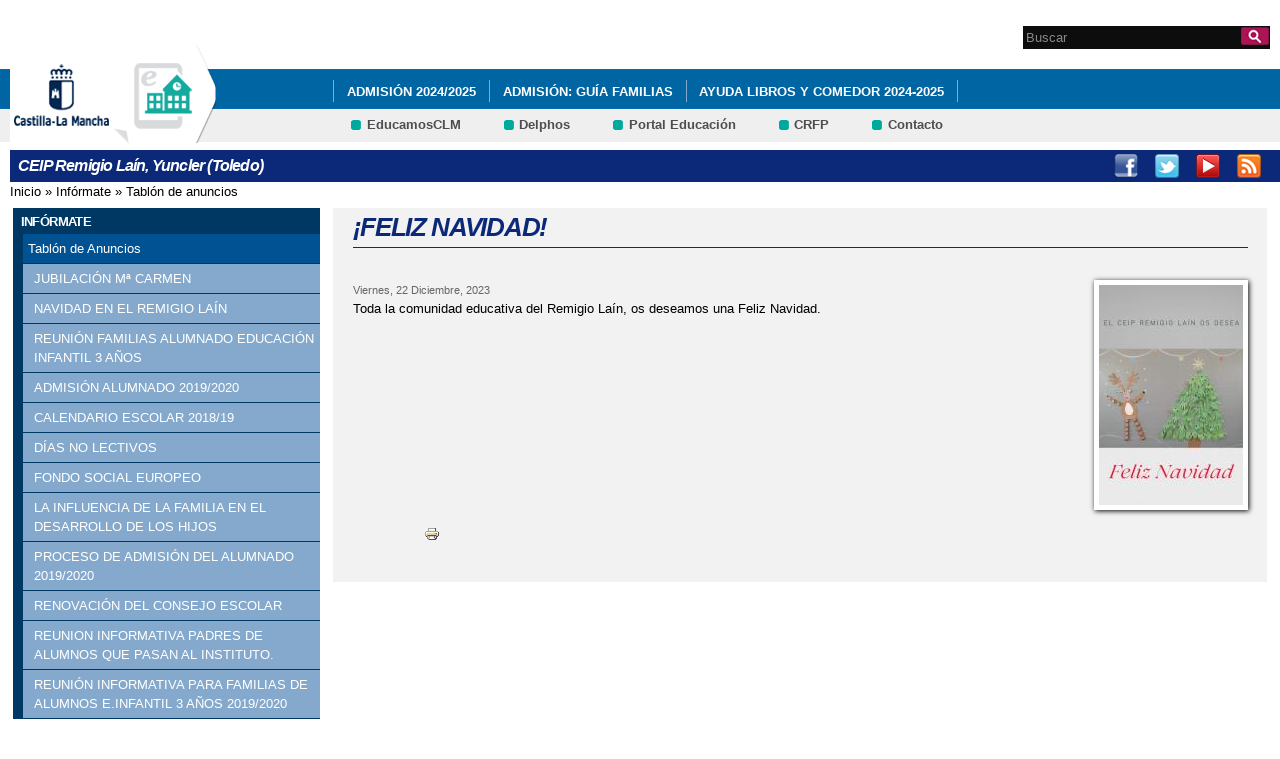

--- FILE ---
content_type: text/html; charset=utf-8
request_url: http://ceip-remigiolain.centros.castillalamancha.es/anuncios/%C2%A1feliz-navidad
body_size: 13124
content:
<!DOCTYPE html>
<html lang="es" dir="ltr" prefix="content: http://purl.org/rss/1.0/modules/content/ dc: http://purl.org/dc/terms/ foaf: http://xmlns.com/foaf/0.1/ og: http://ogp.me/ns# rdfs: http://www.w3.org/2000/01/rdf-schema# sioc: http://rdfs.org/sioc/ns# sioct: http://rdfs.org/sioc/types# skos: http://www.w3.org/2004/02/skos/core# xsd: http://www.w3.org/2001/XMLSchema#">
<head>
  <meta charset="utf-8" />
<link rel="shortcut icon" href="https://ceip-remigiolain.centros.castillalamancha.es/profiles/centros_educativos/themes/temacentros/favicon.ico" />
<link rel="shortlink" href="/node/502" />
<link rel="canonical" href="/anuncios/%C2%A1feliz-navidad" />
<meta name="Generator" content="Drupal 7 (http://drupal.org)" />
  <title>¡FELIZ NAVIDAD! | CEIP Remigio Laín, Yuncler (Toledo)</title>
  <link rel="stylesheet" href="https://ceip-remigiolain.centros.castillalamancha.es/sites/ceip-remigiolain.centros.castillalamancha.es/files/css/css_xE-rWrJf-fncB6ztZfd2huxqgxu4WO-qwma6Xer30m4.css" media="all" />
<link rel="stylesheet" href="https://ceip-remigiolain.centros.castillalamancha.es/sites/ceip-remigiolain.centros.castillalamancha.es/files/css/css_LFIixUy_AFS4HHxEUXrE2B0uEIPjYiQkv-JqQ4owkw8.css" media="all" />
<link rel="stylesheet" href="https://ceip-remigiolain.centros.castillalamancha.es/sites/ceip-remigiolain.centros.castillalamancha.es/files/css/css_bs3MfpTAv6FdEwdVZN9gsvxrLl8-LyM1sqsI81B9Ids.css" media="all" />
<style media="all">
<!--/*--><![CDATA[/*><!--*/
#back-top{right:40px;}#back-top span#button{background-color:#CCCCCC;}#back-top span#button:hover{opacity:1;filter:alpha(opacity = 1);background-color:#777777;}

/*]]>*/-->
</style>
<link rel="stylesheet" href="https://ceip-remigiolain.centros.castillalamancha.es/sites/ceip-remigiolain.centros.castillalamancha.es/files/css/css_3-Ge18KzL5QQWPzZYHKboNV4WdV5Pdk0zU822qMlrEA.css" media="all" />
<style media="all">
<!--/*--><![CDATA[/*><!--*/
div.block-menu-men-secundario ul.menu li a{background:url(/profiles/centros_educativos/themes/temacentros/images/menu_item_verde.png) no-repeat left 0.2em;padding-right:12px;}div.block-menu-men-secundario ul.menu li a:hover{background-color:#00A99D;color:white;}

/*]]>*/-->
</style>
<link rel="stylesheet" href="https://ceip-remigiolain.centros.castillalamancha.es/sites/ceip-remigiolain.centros.castillalamancha.es/files/css/css_-RQElek7qeEJUC57kXtkvciCs8RRI4Y5GWJXMSuq49U.css" media="all" />
  <script src="https://ceip-remigiolain.centros.castillalamancha.es/sites/ceip-remigiolain.centros.castillalamancha.es/files/js/js_VecHkdFFzHmI10lNWW0NMmhQ47_3u8gBu9iBjil2vAY.js"></script>
<script src="https://ceip-remigiolain.centros.castillalamancha.es/sites/ceip-remigiolain.centros.castillalamancha.es/files/js/js_obxkt1ccDklpqIdQuKW9M1CFTklo1lLvh4PKuqxQb-k.js"></script>
<script src="https://ceip-remigiolain.centros.castillalamancha.es/sites/ceip-remigiolain.centros.castillalamancha.es/files/js/js_jRYFgrQ8LKN8Nyt_SEe80wU7GC_LiXdmzk3xGu435C4.js"></script>
<script src="http://maps.google.com/maps/api/js?sensor=false"></script>
<script src="https://ceip-remigiolain.centros.castillalamancha.es/sites/ceip-remigiolain.centros.castillalamancha.es/files/js/js_nNSkbISMIoawSc31ZL6lmEbXWgbA97-A0JCKk7ua6hk.js"></script>
<script>
var switchTo5x = true;
</script>
<script src="https://ws.sharethis.com/button/buttons.js"></script>
<script>
if (stLight !== undefined) { stLight.options({"publisher":"dr-cafb265b-cf70-e92c-4d63-36239423d1a2","version":"5x"}); }
</script>
<script src="https://ceip-remigiolain.centros.castillalamancha.es/sites/ceip-remigiolain.centros.castillalamancha.es/files/js/js_2vOiMWT0yKRU5hc9iWlzMa6eD41cU5Bze8WRNve3_n4.js"></script>
<script>
var _paq = _paq || [];(function(){var u=(("https:" == document.location.protocol) ? "https://piwikcentros.jccm.es/" : "https://piwikcentros.jccm.es/");_paq.push(["setSiteId", "237"]);_paq.push(["setTrackerUrl", u+"piwik.php"]);_paq.push(["setDoNotTrack", 1]);_paq.push(["trackPageView"]);_paq.push(["setIgnoreClasses", ["no-tracking","colorbox"]]);_paq.push(["enableLinkTracking"]);var d=document,g=d.createElement("script"),s=d.getElementsByTagName("script")[0];g.type="text/javascript";g.defer=true;g.async=true;g.src=u+"piwik.js";s.parentNode.insertBefore(g,s);})();
</script>
<script src="https://ceip-remigiolain.centros.castillalamancha.es/sites/ceip-remigiolain.centros.castillalamancha.es/files/js/js_zsU7pE_En9PuEzx00IjN_iCxIwgABAiEwJNkh1iTG9k.js"></script>
<script src="https://ceip-remigiolain.centros.castillalamancha.es/sites/ceip-remigiolain.centros.castillalamancha.es/files/js/js_meDomBEy82aWXpUVuohOCqoX7y2SY1EL4mcRvK0f97E.js"></script>
<script>
jQuery.extend(Drupal.settings, {"basePath":"\/","pathPrefix":"","ajaxPageState":{"theme":"temacentros","theme_token":"VaX2Ipn-HD2l-4W8lxG9OXueRiDQA75tlhYsMfnhIng","js":{"misc\/jquery.js":1,"misc\/jquery-extend-3.4.0.js":1,"misc\/jquery-html-prefilter-3.5.0-backport.js":1,"misc\/jquery.once.js":1,"misc\/drupal.js":1,"profiles\/centros_educativos\/modules\/contrib\/geofield_gmap\/geofield_gmap.js":1,"public:\/\/languages\/es_yFlrJ4n5n7Rmro22k3TdqYicUJoIa9E5FSBGE-XhNKU.js":1,"profiles\/centros_educativos\/libraries\/colorbox\/jquery.colorbox-min.js":1,"profiles\/centros_educativos\/modules\/contrib\/colorbox\/js\/colorbox.js":1,"profiles\/centros_educativos\/modules\/contrib\/colorbox\/styles\/default\/colorbox_style.js":1,"http:\/\/maps.google.com\/maps\/api\/js?sensor=false":1,"profiles\/centros_educativos\/modules\/contrib\/scroll_to_top\/scroll_to_top.js":1,"profiles\/centros_educativos\/modules\/contrib\/custom_search\/js\/custom_search.js":1,"0":1,"https:\/\/ws.sharethis.com\/button\/buttons.js":1,"1":1,"profiles\/centros_educativos\/modules\/contrib\/piwik\/piwik.js":1,"2":1,"profiles\/centros_educativos\/modules\/contrib\/field_group\/field_group.js":1,"profiles\/centros_educativos\/themes\/omega\/omega\/js\/jquery.formalize.js":1,"profiles\/centros_educativos\/themes\/omega\/omega\/js\/omega-mediaqueries.js":1},"css":{"modules\/system\/system.base.css":1,"modules\/system\/system.menus.css":1,"modules\/system\/system.messages.css":1,"modules\/system\/system.theme.css":1,"profiles\/centros_educativos\/modules\/contrib\/scroll_to_top\/scroll_to_top.css":1,"modules\/aggregator\/aggregator.css":1,"profiles\/centros_educativos\/modules\/contrib\/counter\/counter.css":1,"profiles\/centros_educativos\/modules\/contrib\/date\/date_api\/date.css":1,"profiles\/centros_educativos\/modules\/contrib\/date\/date_popup\/themes\/datepicker.1.7.css":1,"modules\/field\/theme\/field.css":1,"profiles\/centros_educativos\/modules\/contrib\/geofield_gmap\/geofield_gmap.css":1,"modules\/node\/node.css":1,"modules\/search\/search.css":1,"modules\/user\/user.css":1,"profiles\/centros_educativos\/modules\/contrib\/views\/css\/views.css":1,"profiles\/centros_educativos\/modules\/contrib\/ckeditor\/css\/ckeditor.css":1,"profiles\/centros_educativos\/modules\/contrib\/colorbox\/styles\/default\/colorbox_style.css":1,"profiles\/centros_educativos\/modules\/contrib\/ctools\/css\/ctools.css":1,"0":1,"profiles\/centros_educativos\/modules\/contrib\/print\/print_ui\/css\/print_ui.theme.css":1,"profiles\/centros_educativos\/modules\/contrib\/custom_search\/custom_search.css":1,"1":1,"profiles\/centros_educativos\/themes\/omega\/alpha\/css\/alpha-reset.css":1,"profiles\/centros_educativos\/themes\/omega\/alpha\/css\/alpha-mobile.css":1,"profiles\/centros_educativos\/themes\/omega\/alpha\/css\/alpha-alpha.css":1,"profiles\/centros_educativos\/themes\/omega\/omega\/css\/formalize.css":1,"profiles\/centros_educativos\/themes\/omega\/omega\/css\/omega-text.css":1,"profiles\/centros_educativos\/themes\/omega\/omega\/css\/omega-branding.css":1,"profiles\/centros_educativos\/themes\/omega\/omega\/css\/omega-menu.css":1,"profiles\/centros_educativos\/themes\/omega\/omega\/css\/omega-forms.css":1,"profiles\/centros_educativos\/themes\/omega\/omega\/css\/omega-visuals.css":1,"profiles\/centros_educativos\/themes\/temacentros\/css\/global.css":1}},"colorbox":{"opacity":"0.85","current":"{current} of {total}","previous":"\u00ab Prev","next":"Next \u00bb","close":"Close","maxWidth":"98%","maxHeight":"98%","fixed":true,"mobiledetect":true,"mobiledevicewidth":"480px"},"scroll_to_top":{"label":"Subir"},"custom_search":{"form_target":"_self","solr":0},"piwik":{"trackMailto":1,"trackColorbox":1},"urlIsAjaxTrusted":{"\/anuncios\/%C2%A1feliz-navidad":true},"field_group":{"div":"full"},"omega":{"layouts":{"primary":"normal","order":[],"queries":[]}}});
</script>
  <!--[if lt IE 9]><script src="//html5shiv.googlecode.com/svn/trunk/html5.js"></script><![endif]-->
</head>
<body class="html not-front not-logged-in no-sidebars page-node page-node- page-node-502 node-type-anuncios">
  <div id="skip-link">
    <a href="#main-content" class="element-invisible element-focusable">Pasar al contenido principal</a>
  </div>
    <div class="page" id="page">
      <header id="section-header" class="section section-header">
    <div id="zone-cabecera" class="zone zone-cabecera clearfix container-16">
    <div class="grid-1 region region-cabecerabuscador" id="region-cabecerabuscador">
  <div class="region-inner region-cabecerabuscador-inner">
    <div class="block block-search block-form block-search-form odd block-without-title" id="block-search-form">
  <div class="block-inner clearfix">
            
    <div class="content clearfix">
      <form class="search-form" action="/anuncios/%C2%A1feliz-navidad" method="post" id="search-block-form" accept-charset="UTF-8"><div><div class="container-inline">
      <h2 class="element-invisible">Formulario de búsqueda</h2>
    <div class="form-item form-type-searchfield form-item-search-block-form">
  <label class="element-invisible" for="edit-search-block-form--2">Search this site </label>
 <input title="Escriba lo que quiere buscar." class="custom-search-box form-text form-search" placeholder="Buscar" type="search" id="edit-search-block-form--2" name="search_block_form" value="" size="15" maxlength="128" />
</div>
<div class="form-actions form-wrapper" id="edit-actions"><input alt="Buscar" class="custom-search-button form-submit" type="image" id="edit-submit" name="op" src="https://ceip-remigiolain.centros.castillalamancha.es/profiles/centros_educativos/themes/temacentros/images/searchButtom.png" /></div><input type="hidden" name="form_build_id" value="form-I96OjXBwx3RshkaUcLNhL7NS7pJbqwwqWJrt2F_g7a8" />
<input type="hidden" name="form_id" value="search_block_form" />
</div>
</div></form>    </div>
  </div>
</div>
  </div>
</div>
<div class="grid-16 region region-cabeceramenu1" id="region-cabeceramenu1">
  <div class="region-inner region-cabeceramenu1-inner">
    <div class="block block-system block-menu block-main-menu block-system-main-menu odd block-without-title" id="block-system-main-menu">
  <div class="block-inner clearfix">
            
    <div class="content clearfix">
      <ul class="menu"><li class="first leaf"><a href="/anuncios/admisi%C3%B3n-20242025">ADMISIÓN 2024/2025</a></li>
<li class="leaf"><a href="/anuncios/admisi%C3%B3n-gu%C3%AD-familias">ADMISIÓN: Guía Familias</a></li>
<li class="leaf"><a href="/anuncios/ayuda-libros-y-comedor-2024-2025">AYUDA LIBROS Y COMEDOR 2024-2025</a></li>
<li class="leaf"><a href="/anuncios/ayudas-de-libros-de-texto-licencias-digitales-y-comedor-para-el-curso-202324">AYUDAS DE LIBROS DE TEXTO, LICENCIAS DIGITALES Y COMEDOR PARA EL CURSO 2023/24</a></li>
<li class="leaf"><a href="/anuncios/ayudas-libros-ayuntamiento-de-yuncler">AYUDAS LIBROS AYUNTAMIENTO DE YUNCLER</a></li>
<li class="leaf"><a href="/anuncios/ayudas-libros-de-texto-y-comedor-2025-2026">AYUDAS LIBROS DE TEXTO Y COMEDOR 2025-2026</a></li>
<li class="leaf"><a href="/anuncios/ayudas-para-el-alumnado-con-necesidad-espec%C3%ADfica-de-apoyo-educativo">AYUDAS PARA EL ALUMNADO CON NECESIDAD ESPECÍFICA DE APOYO EDUCATIVO</a></li>
<li class="leaf"><a href="/anuncios/ayudas-para-el-alumnado-con-necesidad-espec%C3%ADfica-de-apoyo-educativo-202324">AYUDAS PARA EL ALUMNADO CON NECESIDAD ESPECÍFICA DE APOYO EDUCATIVO 2023/24</a></li>
<li class="leaf"><a href="/anuncios/banco-de-libros">BANCO DE LIBROS</a></li>
<li class="leaf"><a href="/anuncios/beca-libros-y-comedor-pr%C3%B3ximo-curso">BECA LIBROS Y COMEDOR PRÓXIMO CURSO</a></li>
<li class="leaf"><a href="/anuncios/becas-educacion-especial-2024-2025-convocatoria-ayudas-para-alumnos-con-necesidad">BECAS EDUCACION ESPECIAL 2024-2025 - CONVOCATORIA AYUDAS PARA ALUMNOS CON NECESIDAD ESPECIFICA DE APOYO EDUCATIVO</a></li>
<li class="leaf"><a href="/anuncios/becas-mefp-ee-20222023-resolucion-definitiva-de-convocatoria-de-ayudas-para-alumnos-con">BECAS MEFP (EE) 2022/2023. RESOLUCION DEFINITIVA DE CONVOCATORIA DE AYUDAS PARA ALUMNOS CON NECESIDAD ESPECÍFICA DE APOYO EDUCATIVO CURSO 2022/ 2023</a></li>
<li class="leaf"><a href="/content/blog-igualdad">BLOG IGUALDAD</a></li>
<li class="leaf"><a href="/anuncios/bolet%C3%ADn-familias">BOLETÍN FAMILIAS</a></li>
<li class="leaf"><a href="/anuncios/bolet%C3%ADn-inicio-de-curso">BOLETÍN INICIO DE CURSO</a></li>
<li class="leaf"><a href="/anuncios/calendario-escolar">CALENDARIO ESCOLAR</a></li>
<li class="leaf"><a href="/anuncios/calendario-escolar-curso-20222023">CALENDARIO ESCOLAR CURSO 2022/2023</a></li>
<li class="leaf"><a href="/anuncios/cambio-de-fecha-reuni%C3%B3n-alumnado-3-%C3%B1os">CAMBIO DE FECHA REUNIÓN ALUMNADO 3 AÑOS</a></li>
<li class="leaf"><a href="/anuncios/cambio-religi%C3%B3n-alternativa">CAMBIO RELIGIÓN - ALTERNATIVA</a></li>
<li class="leaf"><a href="/anuncios/cambio-religi%C3%B3n-alternativavalores">CAMBIO RELIGIÓN-ALTERNATIVA/VALORES</a></li>
<li class="leaf"><a href="/anuncios/cartilla-lectura-1%C2%BA">CARTILLA LECTURA 1º</a></li>
<li class="leaf"><a href="/anuncios/casta%C3%B1ada-2022">CASTAÑADA  2022</a></li>
<li class="leaf"><a href="/anuncios/casta%C3%B1ada-2023">CASTAÑADA 2023</a></li>
<li class="leaf"><a href="/anuncios/casta%C3%B1ada-y-semana-de-la-ciencia">CASTAÑADA Y SEMANA DE LA CIENCIA</a></li>
<li class="leaf"><a href="/anuncios/circular-comedor">CIRCULAR COMEDOR</a></li>
<li class="leaf"><a href="/anuncios/circular-navidad-2020">CIRCULAR NAVIDAD 2020</a></li>
<li class="leaf"><a href="/anuncios/comedor-escolar-pr%C3%B3ximo-curso">COMEDOR ESCOLAR PRÓXIMO CURSO</a></li>
<li class="leaf"><a href="/anuncios/concurso-escritura-creativa-diciembre">CONCURSO ESCRITURA CREATIVA</a></li>
<li class="leaf"><a href="/anuncios/concurso-escritura-creativa">CONCURSO ESCRITURA CREATIVA</a></li>
<li class="leaf"><a href="/anuncios/convocatoria-becas-acneaes">CONVOCATORIA BECAS ACNEAES</a></li>
<li class="leaf"><a href="/anuncios/cuadernillos-educaci%C3%B3n-infantil-curso-2022-2023">CUADERNILLOS EDUCACIÓN INFANTIL Curso 2022-2023</a></li>
<li class="leaf"><a href="/anuncios/cuadernillos-infantil">CUADERNILLOS INFANTIL</a></li>
<li class="leaf"><a href="/anuncios/curso-de-lengua-cultura-y-civilizaci%C3%B3n-rumanas">CURSO DE LENGUA, CULTURA Y CIVILIZACIÓN RUMANAS</a></li>
<li class="leaf"><a href="/anuncios/diploma-salvar-un-animal-alumnado-6%C2%BA">DIPLOMA &quot;Salvar un animal&quot; alumnado 6º</a></li>
<li class="leaf"><a href="/anuncios/documentos-de-centro">DOCUMENTOS DE CENTRO</a></li>
<li class="leaf"><a href="/anuncios/documentos-de-centro-0">DOCUMENTOS DE CENTRO</a></li>
<li class="leaf"><a href="/anuncios/documentos-de-centro-curso-23-24">DOCUMENTOS DE CENTRO CURSO 23-24</a></li>
<li class="leaf"><a href="/anuncios/documentos-de-centro-curso-24-25">DOCUMENTOS DE CENTRO CURSO 24-25</a></li>
<li class="leaf"><a href="/anuncios/documentos-de-centro-curso-2021-2022">DOCUMENTOS DE CENTRO curso 2021-2022</a></li>
<li class="leaf"><a href="/anuncios/documentos-de-centro-curso-25-26">DOCUMENTOS DE CENTRO curso 25-26</a></li>
<li class="leaf"><a href="/videos/d%C3%AD-de-la-paz">DÍA DE LA PAZ</a></li>
<li class="leaf"><a href="/anuncios/d%C3%AD-del-deporte-solidario-2021">DÍA DEL DEPORTE SOLIDARIO 2021</a></li>
<li class="leaf"><a href="/anuncios/el-libro-lo-largo-de-la-historia-3%C2%BA-y-4%C2%BA">EL LIBRO A LO LARGO DE LA HISTORIA (3º y 4º)</a></li>
<li class="leaf"><a href="/anuncios/escritura-creativa">ESCRITURA CREATIVA</a></li>
<li class="leaf"><a href="/anuncios/concurso-escritura-creativa-febrero">ESCRITURA CREATIVA</a></li>
<li class="leaf"><a href="/anuncios/escritura-creativa-0">ESCRITURA CREATIVA</a></li>
<li class="leaf"><a href="/anuncios/escritura-creativa-2%C2%BA-trimestre">ESCRITURA CREATIVA 2º TRIMESTRE</a></li>
<li class="leaf"><a href="/anuncios/escritura-creativa-2%C2%BA-trimestre-0">ESCRITURA CREATIVA 2º TRIMESTRE</a></li>
<li class="leaf"><a href="/anuncios/escritura-creativa-2%C2%BA-trimestre-0">ESCRITURA CREATIVA 2º TRIMESTRE</a></li>
<li class="leaf"><a href="/anuncios/escritura-creativa-diciembre">ESCRITURA CREATIVA DICIEMBRE</a></li>
<li class="leaf"><a href="/anuncios/escritura-creativa-diciembre-2020">ESCRITURA CREATIVA DICIEMBRE 2020</a></li>
<li class="leaf"><a href="/anuncios/escritura-creativa-diciembre-2023">ESCRITURA CREATIVA DICIEMBRE 2023</a></li>
<li class="leaf"><a href="/anuncios/escritura-creativa-junio">ESCRITURA CREATIVA JUNIO</a></li>
<li class="leaf"><a href="/anuncios/escritura-creativa-junio-2023">ESCRITURA CREATIVA JUNIO 2023</a></li>
<li class="leaf"><a href="/anuncios/escuela-de-familias-10-mayo">ESCUELA DE FAMILIAS 10 mayo</a></li>
<li class="leaf"><a href="/anuncios/escuela-de-familias-0">ESCUELA DE FAMILIAS</a></li>
<li class="leaf"><a href="/anuncios/escuela-de-familias">ESCUELA DE FAMILIAS</a></li>
<li class="leaf"><a href="/anuncios/escuela-de-familias-abril">ESCUELA DE FAMILIAS abril</a></li>
<li class="leaf"><a href="/anuncios/ganadores-atraparretos-sm">GANADORES ATRAPARRETOS SM</a></li>
<li class="leaf"><a href="/anuncios/ganadores-concurso-escritura-creativa-0">GANADORES CONCURSO ESCRITURA CREATIVA</a></li>
<li class="leaf"><a href="/nuestro-centro/ganadores-concurso-escritura-creativa" title="TRABAJOS GANADORES EN EL CONCURSO DE ESCRITURA CREATIVA">GANADORES CONCURSO ESCRITURA CREATIVA</a></li>
<li class="leaf"><a href="/anuncios/ganadores-concurso-escritura-creativa-mayo">GANADORES CONCURSO ESCRITURA CREATIVA MAYO</a></li>
<li class="leaf"><a href="/anuncios/ganadores-escritura-creativa-marzo">GANADORES ESCRITURA CREATIVA MARZO</a></li>
<li class="leaf"><a href="/anuncios/ganadores-escritura-creativa-mayo">GANADORES ESCRITURA CREATIVA MAYO</a></li>
<li class="leaf"><a href="/anuncios/ganadores-escritura-creativa-primer-trimestre">GANADORES ESCRITURA CREATIVA PRIMER TRIMESTRE</a></li>
<li class="leaf"><a href="/anuncios/gu%C3%AD-educativa">GUÍA EDUCATIVA</a></li>
<li class="leaf"><a href="/anuncios/halloween">HALLOWEEN</a></li>
<li class="leaf"><a href="/anuncios/halloween-0">HALLOWEEN</a></li>
<li class="leaf"><a href="/anuncios/horario-secretar%C3%AD">HORARIO SECRETARÍA</a></li>
<li class="leaf"><a href="/anuncios/informaci%C3%B3n">INFORMACIÓN</a></li>
<li class="leaf"><a href="/anuncios/informaci%C3%B3n-becados-de-comedor">INFORMACIÓN BECADOS DE COMEDOR</a></li>
<li class="leaf"><a href="/anuncios/informaci%C3%B3n-becas-acneaes">INFORMACIÓN BECAS ACNEAES</a></li>
<li class="leaf"><a href="/anuncios/informaci%C3%B3n-comedor">INFORMACIÓN COMEDOR</a></li>
<li class="leaf"><a href="/anuncios/informaci%C3%B3n-comedor-escolar">INFORMACIÓN COMEDOR ESCOLAR</a></li>
<li class="leaf"><a href="/anuncios/informaci%C3%B3n-inicio-de-curso">INFORMACIÓN INICIO DE CURSO</a></li>
<li class="leaf"><a href="/videos/kil%C3%B3metros-de-solidaridad-8-de-marzo">KILÓMETROS DE SOLIDARIDAD (8 de marzo)</a></li>
<li class="leaf"><a href="/anuncios/libros-de-texto-y-materiales">LIBROS DE TEXTO Y MATERIALES</a></li>
<li class="leaf"><a href="/anuncios/libros-y-materiales-curso-2020-2021">LIBROS Y MATERIALES CURSO 2020-2021</a></li>
<li class="leaf"><a href="/anuncios/lista-de-libros-y-materiales-curso-2324-infantil">LISTA DE LIBROS Y MATERIALES CURSO 23/24 INFANTIL</a></li>
<li class="leaf"><a href="/anuncios/lista-de-libros-y-materiales-curso-2324-primaria">LISTA DE LIBROS Y MATERIALES CURSO 23/24 PRIMARIA</a></li>
<li class="leaf"><a href="/anuncios/lista-materiales-curso-22-23">LISTA MATERIALES</a></li>
<li class="leaf"><a href="/anuncios/listado-de-libros-y-materiales-curso-2022-2023">LISTADO DE LIBROS Y MATERIALES CURSO 2022-2023</a></li>
<li class="leaf"><a href="/anuncios/listado-libros-y-material-curso-20252026">LISTADO LIBROS Y MATERIAL CURSO 2025/2026</a></li>
<li class="leaf"><a href="/anuncios/listados-de-material">LISTADOS DE MATERIAL</a></li>
<li class="leaf"><a href="/anuncios/listados-libros-y-materiales-curso-24-25">LISTADOS LIBROS Y MATERIALES curso 24-25</a></li>
<li class="leaf"><a href="/anuncios/matricula-ies">MATRICULA IES</a></li>
<li class="leaf"><a href="/anuncios/matriculaci%C3%B3n-3-%C3%B1os-curso-2025-26">MATRICULACIÓN 3 AÑOS CURSO 2025-26</a></li>
<li class="leaf"><a href="/anuncios/matriculaci%C3%B3n-alumnado-nuevo">MATRICULACIÓN ALUMNADO NUEVO</a></li>
<li class="leaf"><a href="/anuncios/matriculaci%C3%B3n-infantil-y-primaria">MATRICULACIÓN INFANTIL Y PRIMARIA</a></li>
<li class="collapsed"><a href="/anuncios/men%C3%BA-comedor">MENÚ COMEDOR</a></li>
<li class="leaf"><a href="/anuncios/men%C3%BA-comedor-0">MENÚ COMEDOR</a></li>
<li class="leaf"><a href="/anuncios/men%C3%BA-comedor-1">MENÚ COMEDOR</a></li>
<li class="leaf"><a href="/anuncios/men%C3%BA-comedor-2">MENÚ COMEDOR</a></li>
<li class="leaf"><a href="/anuncios/men%C3%BA-comedor-abril">MENÚ COMEDOR ABRIL</a></li>
<li class="leaf"><a href="/anuncios/men%C3%BA-comedor-abril-3">MENÚ COMEDOR ABRIL</a></li>
<li class="leaf"><a href="/anuncios/men%C3%BA-comedor-abril-4">MENÚ COMEDOR ABRIL</a></li>
<li class="leaf"><a href="/anuncios/men%C3%BA-comedor-diciembre-2">MENÚ COMEDOR DICIEMBRE</a></li>
<li class="leaf"><a href="/anuncios/men%C3%BA-comedor-diciembre-4">MENÚ COMEDOR DICIEMBRE</a></li>
<li class="leaf"><a href="/anuncios/men%C3%BA-comedor-diciembre-5">MENÚ COMEDOR DICIEMBRE</a></li>
<li class="leaf"><a href="/anuncios/men%C3%BA-comedor-diciembre-6">MENÚ COMEDOR DICIEMBRE</a></li>
<li class="leaf"><a href="/anuncios/men%C3%BA-comedor-enero-0">MENÚ COMEDOR ENERO</a></li>
<li class="leaf"><a href="/anuncios/men%C3%BA-comedor-enero-3">MENÚ COMEDOR ENERO</a></li>
<li class="leaf"><a href="/anuncios/men%C3%BA-comedor-enero-4">MENÚ COMEDOR ENERO</a></li>
<li class="leaf"><a href="/anuncios/men%C3%BA-comedor-febrero-1">MENÚ COMEDOR FEBRERO</a></li>
<li class="leaf"><a href="/anuncios/men%C3%BA-comedor-febrero-3">MENÚ COMEDOR FEBRERO</a></li>
<li class="leaf"><a href="/anuncios/men%C3%BA-comedor-junio-2">MENÚ COMEDOR JUNIO</a></li>
<li class="leaf"><a href="/anuncios/men%C3%BA-comedor-marzo-2">MENÚ COMEDOR MARZO</a></li>
<li class="leaf"><a href="/anuncios/men%C3%BA-comedor-marzo-3">MENÚ COMEDOR MARZO</a></li>
<li class="leaf"><a href="/anuncios/men%C3%BA-comedor-marzo-4">MENÚ COMEDOR MARZO</a></li>
<li class="leaf"><a href="/anuncios/men%C3%BA-comedor-mayo-1">MENÚ COMEDOR MAYO</a></li>
<li class="leaf"><a href="/anuncios/men%C3%BA-comedor-mayo-2">MENÚ COMEDOR MAYO</a></li>
<li class="leaf"><a href="/anuncios/men%C3%BA-comedor-noviembre-0">MENÚ COMEDOR NOVIEMBRE</a></li>
<li class="leaf"><a href="/anuncios/men%C3%BA-comedor-octubre-3">MENÚ COMEDOR OCTUBRE</a></li>
<li class="leaf"><a href="/anuncios/men%C3%BA-comedor-octubre-4">MENÚ COMEDOR OCTUBRE</a></li>
<li class="leaf"><a href="/anuncios/men%C3%BA-comedor-octubre" title="MENÚ COMEDOR MES DE OCTUBRE">MENÚ COMEDOR OCTUBRE</a></li>
<li class="leaf"><a href="/anuncios/men%C3%BA-comedor-septiembre-0">MENÚ COMEDOR SEPTIEMBRE</a></li>
<li class="leaf"><a href="/anuncios/men%C3%BA-comedor-septiembre-2">MENÚ COMEDOR SEPTIEMBRE</a></li>
<li class="leaf"><a href="/anuncios/men%C3%BA-comedor-septiembre-3">MENÚ COMEDOR SEPTIEMBRE</a></li>
<li class="leaf"><a href="/anuncios/men%C3%BA-comedor-septiembre-4">MENÚ COMEDOR SEPTIEMBRE</a></li>
<li class="leaf"><a href="/anuncios/informaci%C3%B3n-y-modelos-de-impresos-comedor">MODELO SOLICITUD COMEDOR</a></li>
<li class="leaf"><a href="/videos/navidad-2020">NAVIDAD 2020</a></li>
<li class="leaf"><a href="/anuncios/nota-informativa-comedor">NOTA INFORMATIVA COMEDOR</a></li>
<li class="expanded"><a href="/nuestro-centro/el-centro" id="main_nuestro_centro">Nuestro Centro</a><ul class="menu"><li class="first expanded"><a href="/nuestro-centro/el-centro">El centro</a><ul class="menu"><li class="first last leaf"><a href="/content/nuestro-centro">Nuestro centro</a></li>
</ul></li>
<li class="expanded"><a href="/nuestro-centro/el-centro">Órganos de gobierno</a><ul class="menu"><li class="first leaf"><a href="/content/consejo-escolar">Consejo Escolar</a></li>
<li class="last leaf"><a href="/content/equipo-directivo">Equipo directivo</a></li>
</ul></li>
<li class="expanded"><a href="/nuestro-centro/el-centro">Proyectos del centro</a><ul class="menu"><li class="first collapsed"><a href="/nuestro-centro/oto%C3%B1o" title="OTOÑO">ACTIVIDADES DEL CENTRO</a></li>
<li class="leaf"><a href="/anuncios/semana-de-la-ciencia" title="II SEMANA DE LA CIENCIA">II SEMANA DE LA CIENCIA</a></li>
<li class="leaf"><a href="/actividades/i-semana-de-la-ciencia-del-remigio-lain" title="I SEMANA DE LA CIENCIA">I SEMANA DE LA CIENCIA DEL REMIGIO LAIN</a></li>
<li class="leaf"><a href="/content/juego-limpio">Juego Limpio</a></li>
<li class="collapsed"><a href="/nuestro-centro/contando-la-igualdad" title="&quot;CONTANDO LA IGUALDAD&quot;">PLAN DE IGUALDAD</a></li>
<li class="leaf"><a href="/nuestro-centro/primeros-auxilios" title="PRIMEROS AUXILIOS">PRIMEROS AUXILIOS</a></li>
<li class="last leaf"><a href="/anuncios/proyecto-salvavidas" title="PROYECTO SALVAVIDAS">PROYECTO SALVAVIDAS</a></li>
</ul></li>
<li class="leaf"><a href="/nuestro-centro/el-centro" title="Ir a los Datos de contacto del Centro" id="main_1">Datos de Contacto</a></li>
<li class="leaf"><a href="/contacta-con-nosotros" title="Ir a Contacta con nosotros" id="main_5">Contacta con nosotros</a></li>
<li class="expanded"><a href="/que-hacemos/servicios" title="Ir a Servicios" id="main_11">Servicios</a><ul class="menu"><li class="first last expanded"><a href="/servicios/comedor-escolar">Comedor escolar</a><ul class="menu"><li class="first collapsed"><a href="/nuestro-centro/men%C3%BA-comedor" title="MENÚ COMEDOR">MENÚ COMEDOR</a></li>
<li class="leaf"><a href="/anuncios/men%C3%BA-comedor-diciembre-0">MENÚ COMEDOR DICIEMBRE</a></li>
<li class="leaf"><a href="/anuncios/men%C3%BA-comedor-diciembre">MENÚ COMEDOR DICIEMBRE</a></li>
<li class="leaf"><a href="/anuncios/men%C3%BA-comedor-enero">MENÚ COMEDOR ENERO</a></li>
<li class="leaf"><a href="/anuncios/men%C3%BA-comedor-febrero">MENÚ COMEDOR FEBRERO</a></li>
<li class="leaf"><a href="/anuncios/men%C3%BA-comedor-marzo">MENÚ COMEDOR MARZO</a></li>
<li class="leaf"><a href="/anuncios/men%C3%BA-comedor-mayo-0">MENÚ COMEDOR MAYO</a></li>
<li class="leaf"><a href="/anuncios/men%C3%BA-comedor-noviembre" title="MENÚ COMEDOR NOVIEMBRE">MENÚ COMEDOR NOVIEMBRE</a></li>
<li class="leaf"><a href="/anuncios/men%C3%BA-comedor-octubre-0">MENÚ COMEDOR OCTUBRE</a></li>
<li class="leaf"><a href="/anuncios/men%C3%BA-comedor-septiembre">MENÚ COMEDOR SEPTIEMBRE</a></li>
<li class="leaf"><a href="/anuncios/men%C3%BAs-comedor-febrero">MENÚS COMEDOR FEBRERO</a></li>
<li class="leaf"><a href="/anuncios/men%C3%BAs-comedor-noviembre">MENÚS COMEDOR NOVIEMBRE</a></li>
<li class="leaf"><a href="/anuncios/men%C3%BAs-comedor-octubre">MENÚS COMEDOR OCTUBRE</a></li>
<li class="leaf"><a href="/nuestro-centro/usuarios-comedor" title="USUARIOS COMEDOR">USUARIOS COMEDOR</a></li>
<li class="leaf"><a href="/nuestro-centro/comedor-esporadicos" title="ESPORADICOS DE COMEDOR">COMEDOR ESPORADICOS</a></li>
<li class="leaf"><a href="/nuestro-centro/desayuno-saludable-matinal" title="DESAYUNO SALUDABLE">DESAYUNO SALUDABLE DE MATINAL</a></li>
<li class="leaf"><a href="/nuestro-centro/menu-comedor-junio-2019" title="MENU COMEDOR JUNIO">MENU COMEDOR JUNIO 2019</a></li>
<li class="last leaf"><a href="/nuestro-centro/men%C3%BA-comedor-mayo-2019" title="MENÚ MAYO 2019">MENÚ COMEDOR MAYO 2019</a></li>
</ul></li>
</ul></li>
<li class="last expanded"><a href="/nuestro-centro/galeria-multimedia" title="Ir a la Galería Multimedia" id="main_2">Galería Multimedia</a><ul class="menu"><li class="first expanded"><a href="/nuestro-centro/galeria-de-imagenes" title="Ir a la Galería de Imágenes" id="main_3">Galería de Imágenes</a><ul class="menu"><li class="first last leaf"><a href="/albumes/fotos-de-las-instalaciones">Fotos de las instalaciones</a></li>
</ul></li>
<li class="last leaf"><a href="/nuestro-centro/galeria-de-videos" title="Ir a la Galería de Vídeos" id="main_4">Galería de Vídeos</a></li>
</ul></li>
</ul></li>
<li class="leaf"><a href="/anuncios/peri%C3%B3dico-escolar">PERIÓDICO ESCOLAR</a></li>
<li class="leaf"><a href="/anuncios/peri%C3%B3dico-escolar-0">PERIÓDICO ESCOLAR</a></li>
<li class="leaf"><a href="/anuncios/peri%C3%B3dico-escolar-curso-2223">PERIÓDICO ESCOLAR CURSO 22/23</a></li>
<li class="leaf"><a href="/anuncios/peri%C3%B3dico-escolar-curso-20202021">PERIÓDICO ESCOLAR Curso 2020/2021</a></li>
<li class="leaf"><a href="/anuncios/peri%C3%B3dico-escolar-curso-20212022">PERIÓDICO ESCOLAR Curso 2021/2022</a></li>
<li class="leaf"><a href="/nuestro-centro/pga-curso-2021-2022-0">PGA curso 2021-2022</a></li>
<li class="leaf"><a href="/anuncios/plan-de-contingencia">PLAN DE CONTINGENCIA</a></li>
<li class="leaf"><a href="/anuncios/plan-de-contingencia-0">PLAN DE CONTINGENCIA</a></li>
<li class="leaf"><a href="/anuncios/plan-inicio-de-curso">PLAN INICIO DE CURSO</a></li>
<li class="leaf"><a href="/videos/pl%C3%A1stica-5%C2%BA">PLÁSTICA 5º</a></li>
<li class="leaf"><a href="/anuncios/premio-alumna-del-centro">PREMIO ALUMNA DEL CENTRO</a></li>
<li class="leaf"><a href="/anuncios/proceso-admisi%C3%B3n-2025-2026">PROCESO ADMISIÓN 2025-2026</a></li>
<li class="leaf"><a href="/anuncios/proceso-de-admisi%C3%B3n-0">PROCESO DE ADMISIÓN</a></li>
<li class="leaf"><a href="/anuncios/proceso-de-admisi%C3%B3n-1">PROCESO DE ADMISIÓN</a></li>
<li class="leaf"><a href="/anuncios/proceso-de-admisi%C3%B3n-alumnado-20232024">PROCESO DE ADMISIÓN ALUMNADO 2023/2024</a></li>
<li class="leaf"><a href="/anuncios/proceso-de-matriculaci%C3%B3n-curso-2021-22-0">PROCESO DE MATRICULACIÓN CURSO 2021-22</a></li>
<li class="leaf"><a href="/anuncios/proceso-de-matriculaci%C3%B3n-y-admisi%C3%B3n">PROCESO DE MATRICULACIÓN Y ADMISIÓN</a></li>
<li class="leaf"><a href="/anuncios/proceso-de-matriculaci%C3%B3n-y-admisi%C3%B3n-alumnado-20222023">PROCESO DE MATRICULACIÓN Y ADMISIÓN ALUMNADO 2022/2023</a></li>
<li class="leaf"><a href="/anuncios/programa-de-rumano">PROGRAMA DE RUMANO</a></li>
<li class="leaf"><a href="/anuncios/programa-prepara-t">PROGRAMA PREPARA-T</a></li>
<li class="leaf"><a href="/anuncios/programa-%C3%A9xito-educativo">PROGRAMA ÉXITO EDUCATIVO</a></li>
<li class="leaf"><a href="/anuncios/programaciones-3%C2%BA">PROGRAMACIONES 3º</a></li>
<li class="leaf"><a href="/anuncios/programaciones-did%C3%A1cticas-curso-20202021">PROGRAMACIONES DIDÁCTICAS Curso 2020/2021</a></li>
<li class="leaf"><a href="/anuncios/programaci%C3%B3n-1%C2%BA-3">PROGRAMACIÓN 1º</a></li>
<li class="leaf"><a href="/anuncios/programaci%C3%B3n-1%C2%BA-4">PROGRAMACIÓN 1º</a></li>
<li class="leaf"><a href="/anuncios/programaci%C3%B3n-1%C2%BA-5">PROGRAMACIÓN 1º</a></li>
<li class="leaf"><a href="/anuncios/programaci%C3%B3n-1%C2%BA-6">PROGRAMACIÓN 1º</a></li>
<li class="leaf"><a href="/anuncios/programaci%C3%B3n-1%C2%BA-7">PROGRAMACIÓN 1º</a></li>
<li class="leaf"><a href="/anuncios/programaci%C3%B3n-1%C2%BA-8">PROGRAMACIÓN 1º</a></li>
<li class="leaf"><a href="/anuncios/programaci%C3%B3n-1%C2%BA-9">PROGRAMACIÓN 1º</a></li>
<li class="leaf"><a href="/anuncios/programaci%C3%B3n-1%C2%BA-10">PROGRAMACIÓN 1º</a></li>
<li class="leaf"><a href="/anuncios/programaci%C3%B3n-1%C2%BA">PROGRAMACIÓN 1º</a></li>
<li class="leaf"><a href="/anuncios/programaci%C3%B3n-1%C2%BA-0">PROGRAMACIÓN 1º</a></li>
<li class="leaf"><a href="/anuncios/programaci%C3%B3n-1%C2%BA-1">PROGRAMACIÓN 1º</a></li>
<li class="leaf"><a href="/anuncios/programaci%C3%B3n-1%C2%BA-2">PROGRAMACIÓN 1º</a></li>
<li class="leaf"><a href="/anuncios/programaci%C3%B3n-2%C2%BA-2">PROGRAMACIÓN 2º</a></li>
<li class="leaf"><a href="/anuncios/programaci%C3%B3n-2%C2%BA-3">PROGRAMACIÓN 2º</a></li>
<li class="leaf"><a href="/anuncios/programaci%C3%B3n-2%C2%BA-4">PROGRAMACIÓN 2º</a></li>
<li class="leaf"><a href="/anuncios/programaci%C3%B3n-2%C2%BA-5">PROGRAMACIÓN 2º</a></li>
<li class="leaf"><a href="/anuncios/programaci%C3%B3n-2%C2%BA-6">PROGRAMACIÓN 2º</a></li>
<li class="leaf"><a href="/anuncios/programaci%C3%B3n-2%C2%BA-7">PROGRAMACIÓN 2º</a></li>
<li class="leaf"><a href="/anuncios/programaci%C3%B3n-2%C2%BA-8">PROGRAMACIÓN 2º</a></li>
<li class="leaf"><a href="/anuncios/programaci%C3%B3n-2%C2%BA-9">PROGRAMACIÓN 2º</a></li>
<li class="leaf"><a href="/anuncios/programaci%C3%B3n-2%C2%BA-10">PROGRAMACIÓN 2º</a></li>
<li class="leaf"><a href="/anuncios/programaci%C3%B3n-2%C2%BA">PROGRAMACIÓN 2º</a></li>
<li class="leaf"><a href="/anuncios/programaci%C3%B3n-2%C2%BA-0">PROGRAMACIÓN 2º</a></li>
<li class="leaf"><a href="/anuncios/programaci%C3%B3n-2%C2%BA-1">PROGRAMACIÓN 2º</a></li>
<li class="leaf"><a href="/anuncios/programaci%C3%B3n-2%C2%BA-tercera-semana">PROGRAMACIÓN 2º- tercera semana</a></li>
<li class="leaf"><a href="/anuncios/programaci%C3%B3n-3%C2%BA-0">PROGRAMACIÓN 3º</a></li>
<li class="leaf"><a href="/anuncios/programaci%C3%B3n-3%C2%BA-1">PROGRAMACIÓN 3º</a></li>
<li class="leaf"><a href="/anuncios/programaci%C3%B3n-3%C2%BA-2">PROGRAMACIÓN 3º</a></li>
<li class="leaf"><a href="/anuncios/programaci%C3%B3n-3%C2%BA-3">PROGRAMACIÓN 3º</a></li>
<li class="leaf"><a href="/anuncios/programaci%C3%B3n-3%C2%BA-4">PROGRAMACIÓN 3º</a></li>
<li class="leaf"><a href="/anuncios/programaci%C3%B3n-3%C2%BA-5">PROGRAMACIÓN 3º</a></li>
<li class="leaf"><a href="/anuncios/programaci%C3%B3n-3%C2%BA-6">PROGRAMACIÓN 3º</a></li>
<li class="leaf"><a href="/anuncios/programaci%C3%B3n-3%C2%BA-7">PROGRAMACIÓN 3º</a></li>
<li class="leaf"><a href="/anuncios/programaci%C3%B3n-3%C2%BA-8">PROGRAMACIÓN 3º</a></li>
<li class="leaf"><a href="/anuncios/programaci%C3%B3n-3%C2%BA">PROGRAMACIÓN 3º</a></li>
<li class="leaf"><a href="/anuncios/programaci%C3%B3n-4%C2%BA-2">PROGRAMACIÓN 4º</a></li>
<li class="leaf"><a href="/anuncios/programaci%C3%B3n-4%C2%BA-3">PROGRAMACIÓN 4º</a></li>
<li class="leaf"><a href="/anuncios/programaci%C3%B3n-4%C2%BA-4">PROGRAMACIÓN 4º</a></li>
<li class="leaf"><a href="/anuncios/programaci%C3%B3n-4%C2%BA-5">PROGRAMACIÓN 4º</a></li>
<li class="leaf"><a href="/anuncios/programaci%C3%B3n-4%C2%BA-6">PROGRAMACIÓN 4º</a></li>
<li class="leaf"><a href="/anuncios/programaci%C3%B3n-4%C2%BA-7">PROGRAMACIÓN 4º</a></li>
<li class="leaf"><a href="/anuncios/programaci%C3%B3n-4%C2%BA-8">PROGRAMACIÓN 4º</a></li>
<li class="leaf"><a href="/anuncios/programaci%C3%B3n-4%C2%BA-9">PROGRAMACIÓN 4º</a></li>
<li class="leaf"><a href="/anuncios/programaci%C3%B3n-4%C2%BA-10">PROGRAMACIÓN 4º</a></li>
<li class="leaf"><a href="/anuncios/programaci%C3%B3n-4%C2%BA">PROGRAMACIÓN 4º</a></li>
<li class="leaf"><a href="/anuncios/programaci%C3%B3n-4%C2%BA-0">PROGRAMACIÓN 4º</a></li>
<li class="leaf"><a href="/anuncios/programaci%C3%B3n-4%C2%BA-1">PROGRAMACIÓN 4º</a></li>
<li class="leaf"><a href="/anuncios/programaci%C3%B3n-4%C2%BA-tercera-semana">PROGRAMACIÓN 4º- tercera semana</a></li>
<li class="leaf"><a href="/anuncios/programaci%C3%B3n-5%C2%BA-2">PROGRAMACIÓN 5º</a></li>
<li class="leaf"><a href="/anuncios/programaci%C3%B3n-5%C2%BA-3">PROGRAMACIÓN 5º</a></li>
<li class="leaf"><a href="/anuncios/programaci%C3%B3n-5%C2%BA-5">PROGRAMACIÓN 5º</a></li>
<li class="leaf"><a href="/anuncios/programaci%C3%B3n-5%C2%BA-6">PROGRAMACIÓN 5º</a></li>
<li class="leaf"><a href="/anuncios/programaci%C3%B3n-5%C2%BA-7">PROGRAMACIÓN 5º</a></li>
<li class="leaf"><a href="/anuncios/programaci%C3%B3n-5%C2%BA-8">PROGRAMACIÓN 5º</a></li>
<li class="leaf"><a href="/anuncios/programaci%C3%B3n-5%C2%BA-9">PROGRAMACIÓN 5º</a></li>
<li class="leaf"><a href="/anuncios/programaci%C3%B3n-5%C2%BA-10">PROGRAMACIÓN 5º</a></li>
<li class="leaf"><a href="/anuncios/programaci%C3%B3n-5%C2%BA">PROGRAMACIÓN 5º</a></li>
<li class="leaf"><a href="/anuncios/programaci%C3%B3n-5%C2%BA-0">PROGRAMACIÓN 5º</a></li>
<li class="leaf"><a href="/anuncios/programaci%C3%B3n-5%C2%BA-1">PROGRAMACIÓN 5º</a></li>
<li class="leaf"><a href="/anuncios/programaci%C3%B3n-5%C2%BA-tercera-semana-0">PROGRAMACIÓN 5º- tercera semana</a></li>
<li class="leaf"><a href="/anuncios/programaci%C3%B3n-6%C2%BA-2">PROGRAMACIÓN 6º</a></li>
<li class="leaf"><a href="/anuncios/programaci%C3%B3n-6%C2%BA-3">PROGRAMACIÓN 6º</a></li>
<li class="leaf"><a href="/anuncios/programaci%C3%B3n-6%C2%BA-4">PROGRAMACIÓN 6º</a></li>
<li class="leaf"><a href="/anuncios/programaci%C3%B3n-6%C2%BA-5">PROGRAMACIÓN 6º</a></li>
<li class="leaf"><a href="/anuncios/programaci%C3%B3n-6%C2%BA-6">PROGRAMACIÓN 6º</a></li>
<li class="leaf"><a href="/anuncios/programaci%C3%B3n-6%C2%BA-7">PROGRAMACIÓN 6º</a></li>
<li class="leaf"><a href="/anuncios/programaci%C3%B3n-6%C2%BA-8">PROGRAMACIÓN 6º</a></li>
<li class="leaf"><a href="/anuncios/programaci%C3%B3n-6%C2%BA-9">PROGRAMACIÓN 6º</a></li>
<li class="leaf"><a href="/anuncios/programaci%C3%B3n-6%C2%BA-10">PROGRAMACIÓN 6º</a></li>
<li class="leaf"><a href="/anuncios/programaci%C3%B3n-6%C2%BA-0">PROGRAMACIÓN 6º</a></li>
<li class="leaf"><a href="/anuncios/programaci%C3%B3n-6%C2%BA-1">PROGRAMACIÓN 6º</a></li>
<li class="leaf"><a href="/anuncios/programaci%C3%B3n-6%C2%BA">PROGRAMACIÓN 6º CURSO</a></li>
<li class="leaf"><a href="/anuncios/programaci%C3%B3n-6%C2%BA-tercera-semana">PROGRAMACIÓN 6º- tercera semana</a></li>
<li class="leaf"><a href="/anuncios/programaci%C3%B3n-educaci%C3%B3n-f%C3%ADsica-1%C2%BA-2%C2%BA-3%C2%BA">PROGRAMACIÓN EDUCACIÓN FÍSICA 1º, 2º, 3º</a></li>
<li class="leaf"><a href="/anuncios/programaci%C3%B3n-para-el-alumnado-de-religi%C3%B3n">PROGRAMACIÓN PARA EL ALUMNADO DE RELIGIÓN</a></li>
<li class="leaf"><a href="/anuncios/programaci%C3%B3n-%C3%A1rea-de-m%C3%BAsica">PROGRAMACIÓN ÁREA DE MÚSICA</a></li>
<li class="leaf"><a href="/anuncios/programaci%C3%B3n-%C3%A1rea-de-m%C3%BAsica-0">PROGRAMACIÓN ÁREA DE MÚSICA</a></li>
<li class="leaf"><a href="/anuncios/programaci%C3%B3nn-1%C2%BA-tercera-semana">PROGRAMACIÓNN 1º- tercera semana</a></li>
<li class="leaf"><a href="/anuncios/proyecto-prepara-t">PROYECTO PREPARA-T</a></li>
<li class="leaf"><a href="/anuncios/radio-escolar">RADIO ESCOLAR</a></li>
<li class="leaf"><a href="/anuncios/recomendaciones-lecturas">RECOMENDACIONES LECTURAS</a></li>
<li class="leaf"><a href="/anuncios/resoluci%C3%B3n-ayudas-acnee">RESOLUCIÓN AYUDAS ACNEE</a></li>
<li class="leaf"><a href="/anuncios/reuniones-y-plazos-matriculaci%C3%B3n">REUNIONES Y PLAZOS MATRICULACIÓN</a></li>
<li class="leaf"><a href="/anuncios/reuni%C3%B3n-3-%C3%B1os-curso-20212022">REUNIÓN 3 AÑOS CURSO 2021/2022</a></li>
<li class="leaf"><a href="/anuncios/reuni%C3%B3n-admisi%C3%B3n-3-%C3%B1os-curso-25-26">REUNIÓN ADMISIÓN 3 AÑOS curso 25-26</a></li>
<li class="leaf"><a href="/anuncios/reuni%C3%B3n-alumnado-de-3-%C3%B1os">REUNIÓN ALUMNADO DE 3 AÑOS</a></li>
<li class="leaf"><a href="/anuncios/reuni%C3%B3n-alumnado-infantil-3-%C3%B1os-curso-23-24">REUNIÓN ALUMNADO INFANTIL 3 AÑOS CURSO 23-24</a></li>
<li class="leaf"><a href="/anuncios/reuni%C3%B3n-familias-alumnado-educaci%C3%B3n-infantil-3-%C3%B1os" title="REUNIÓN FAMILIAS ALUMNADO EDUCACIÓN INFANTIL 3 AÑOS">REUNIÓN FAMILIAS ALUMNADO EDUCACIÓN INFANTIL 3 AÑOS</a></li>
<li class="leaf"><a href="/anuncios/reuni%C3%B3n-informativa-familias-alumnado-3-%C3%B1os">REUNIÓN INFORMATIVA FAMILIAS ALUMNADO 3 AÑOS</a></li>
<li class="leaf"><a href="/anuncios/reuni%C3%B3n-informativa-paso-al-instituto">REUNIÓN INFORMATIVA PASO AL INSTITUTO</a></li>
<li class="leaf"><a href="/anuncios/proceso-de-admisi%C3%B3n-curso-2022-2023">REUNIÓN INFORMATIVA PROCESO DE ADMISIÓN</a></li>
<li class="leaf"><a href="/anuncios/reuni%C3%B3n-inicio-de-curso-infantil-3-%C3%B1os">REUNIÓN INICIO DE CURSO INFANTIL 3 AÑOS</a></li>
<li class="leaf"><a href="/videos/san-silvestre-2023">SAN SILVESTRE 2023</a></li>
<li class="leaf"><a href="/videos/san-silvestre-2024">SAN SILVESTRE 2024</a></li>
<li class="leaf"><a href="/anuncios/semana-de-la-ciencia-2022-0">SEMANA DE LA CIENCIA 2022</a></li>
<li class="leaf"><a href="/anuncios/servicio-de-atenci%C3%B3n-telef%C3%B3nica-apoclam">SERVICIO DE ATENCIÓN TELEFÓNICA APOCLAM</a></li>
<li class="expanded"><a href="/secretaria/informacion" id="main_secretaria">Secretaría</a><ul class="menu"><li class="first expanded"><a href="/secretaria/informacion" title="Ir a los Avisos e Información de la Secretaría" id="main_6">Avisos e Información</a><ul class="menu"><li class="first leaf"><a href="/nuestro-centro/bolet%C3%ADn-informativo-familias">BOLETÍN INFORMATIVO A FAMILIAS</a></li>
<li class="leaf"><a href="/anuncios/comunicado-comedor" title="COMUNICADO COMEDOR">COMUNICADO COMEDOR</a></li>
<li class="collapsed"><a href="/anuncios/escuela-de-familias-primer-trimestre">ESCUELA DE FAMILIAS primer trimestre</a></li>
<li class="leaf"><a href="/anuncios/escuela-de-familias-segundo-trimestre">ESCUELA DE FAMILIAS segundo trimestre</a></li>
<li class="leaf"><a href="/anuncios/horario-secretar%C3%AD-curso-2019-2020">HORARIO SECRETARÍA CURSO 2019-2020</a></li>
<li class="leaf"><a href="/anuncios/nuevo-comunicado">NUEVO COMUNICADO</a></li>
<li class="leaf"><a href="/anuncios/convocatoria-ayudas-para-el-uso-de-libros-y-comedor-curso-201920" title="BECAS LIBROS Y COMEDOR 2019/20">CONVOCATORIA AYUDAS PARA EL USO DE LIBROS Y COMEDOR CURSO 2019/20</a></li>
<li class="leaf"><a href="/anuncios/libros-de-1%C2%BA-primaria" title="LIBROS DE 1º PRIMARIA">LIBROS DE 1º PRIMARIA</a></li>
<li class="last leaf"><a href="/anuncios/libros-y-materiales-curso-2019-20" title="MATERIALES Y LIBROS 2019-20">LIBROS Y MATERIALES CURSO 2019-20</a></li>
</ul></li>
<li class="expanded"><a href="/secretaria/informacion">Horario de secretaría</a><ul class="menu"><li class="first last leaf"><a href="/anuncios/horario-de-secretar%C3%AD-curso-2018-19" title="HORARIO SECRETARIA 2018-19">HORARIO DE SECRETARÍA CURSO 2018-19</a></li>
</ul></li>
<li class="expanded"><a href="/secretaria/informacion">Admisión de alumnos </a><ul class="menu"><li class="first leaf"><a href="/nuestro-centro/gu%C3%AD-proceso-de-admisi%C3%B3n">GUÍA PROCESO DE ADMISIÓN</a></li>
<li class="leaf"><a href="/anuncios/proceso-de-admisi%C3%B3n" title="PROCESO DE ADMISIÓN">PROCESO ADMISIÓN</a></li>
<li class="last leaf"><a href="/content/informaci%C3%B3n-admisi%C3%B3n-alumnado-20192020" title="ADMISIÓN DE ALUMNOS 2019/2020">INFORMACIÓN ADMISIÓN ALUMNADO 2019/2020</a></li>
</ul></li>
<li class="last expanded"><a href="/secretaria/informacion">Impresos</a><ul class="menu"><li class="first leaf"><a href="/content/autorizaci%C3%B3n-fotogr%C3%A1fica-0">Autorización fotográfica</a></li>
<li class="leaf"><a href="/content/autorizaci%C3%B3n-primeros-auxilios">Autorización primeros auxilios</a></li>
<li class="leaf"><a href="/content/autorizaci%C3%B3n-salida-de-un-alumno-del-centro-durante-horario-lectivo">Autorización salida de un alumno del centro durante horario lectivo</a></li>
<li class="leaf"><a href="/content/autorizaci%C3%B3n-salidas-por-el-entorno">Autorización salidas por el entorno</a></li>
<li class="last leaf"><a href="/content/justificaci%C3%B3n-falta-de-asstencia">Justificación falta de asistencia</a></li>
</ul></li>
</ul></li>
<li class="leaf"><a href="/anuncios/tarea-infantil-3-%C3%B1os">TAREA infantil 3 años</a></li>
<li class="leaf"><a href="/anuncios/tareas-1%C2%BA">TAREAS 1º</a></li>
<li class="leaf"><a href="/anuncios/tareas-2%C2%BA">TAREAS 2º</a></li>
<li class="leaf"><a href="/anuncios/tareas-3%C2%BA">TAREAS 3º</a></li>
<li class="leaf"><a href="/anuncios/tareas-4%C2%BA">TAREAS 4º</a></li>
<li class="leaf"><a href="/anuncios/tareas-5-%C3%B1os">TAREAS 5 años</a></li>
<li class="leaf"><a href="/anuncios/tareas-5%C2%BA">TAREAS 5º</a></li>
<li class="leaf"><a href="/anuncios/tareas-6%C2%BA">TAREAS 6º</a></li>
<li class="leaf"><a href="/anuncios/tareas-infantil-4-%C3%B1os">TAREAS infantil 4 años</a></li>
<li class="leaf"><a href="/videos/teatro-solidario-d%C3%AD-de-la-tierra-6%C2%BA-b">TEATRO SOLIDARIO &quot;Día de la Tierra&quot; 6º B</a></li>
<li class="leaf"><a href="/videos/teatro-solidario-d%C3%AD-de-la-tierra-6%C2%BA">TEATRO SOLIDARIO &quot;Día de la Tierra&quot; 6º de Primaria</a></li>
<li class="leaf"><a href="/anuncios/videos-y-canciones-ingl%C3%A9s-infantil">VIDEOS Y CANCIONES INGLÉS INFANTIL</a></li>
<li class="leaf"><a href="/anuncios/visita-musical">VISITA MUSICAL</a></li>
<li class="leaf"><a href="/videos/%C2%A1feliz-navidad">¡FELIZ NAVIDAD!</a></li>
<li class="leaf active-trail"><a href="/anuncios/%C2%A1feliz-navidad" class="active-trail active">¡FELIZ NAVIDAD!</a></li>
<li class="expanded"><a href="/educacion/documentos" id="main_educacion">EDUCACIÓN</a><ul class="menu"><li class="first expanded"><a href="/educacion/blogs-y-wikis" title="Ir a Blogs y Wikis" id="main_8">Blogs y Wikis</a><ul class="menu"><li class="first last leaf"><a href="/content/blog-m%C3%BAsica">Blog Música</a></li>
</ul></li>
<li class="expanded"><a href="/educacion/webs-de-interes" title="Ir a Enlaces de Interés" id="main_9">Enlaces de interés</a><ul class="menu"><li class="first leaf"><a href="/content/portal-de-educaci%C3%B3n">Portal de Educación</a></li>
<li class="leaf"><a href="/content/junta-de-comunidades-de-castilla-la-mancha">Junta de Comunidades de Castilla la Mancha</a></li>
<li class="last leaf"><a href="/content/ayuntamiento-yuncler">Ayuntamiento Yuncler</a></li>
</ul></li>
<li class="last expanded"><a href="/educacion/documentos" title="Ir a documentos" id="main_7">Documentos</a><ul class="menu"><li class="first leaf"><a href="/nuestro-centro/ncof-normas-de-convivencia-organizaci%C3%B3n-y-funcionamiento-0">NCOF (Normas de convivencia, organización y funcionamiento)</a></li>
<li class="leaf"><a href="/nuestro-centro/ncof-normas-de-convivencia-organizaci%C3%B3n-y-funcionamiento" title="NCOF">NCOF (Normas de convivencia, organización y funcionamiento)</a></li>
<li class="leaf"><a href="/nuestro-centro/proyecto-educativo-de-centro" title="PROYECTO EDUCATIVO DE CENTRO (PEC)">PROYECTO EDUCATIVO DE CENTRO</a></li>
<li class="leaf"><a href="/anuncios/carta-de-convivencia-0" title="CARTA DE CONVIVENCIA">CARTA DE CONVIVENCIA</a></li>
<li class="leaf"><a href="/nuestro-centro/normas-de-convivencia-organizaci%C3%B3n-y-funcionamiento-del-centro-ncof">NORMAS DE CONVIVENCIA, ORGANIZACIÓN Y FUNCIONAMIENTO DEL CENTRO (NCOF)</a></li>
<li class="leaf"><a href="/nuestro-centro/normas-de-althia">Normas de Althia</a></li>
<li class="leaf"><a href="/nuestro-centro/normas-de-la-bilioteca">Normas de la bilioteca</a></li>
<li class="leaf"><a href="/nuestro-centro/programaci%C3%B3n-general-anual-pga" title="PGA">PROGRAMACIÓN GENERAL ANUAL (PGA)</a></li>
<li class="leaf"><a href="/nuestro-centro/protocolo-actuacion-padres-separados" title="PROTOCOLO PADRES SEPARADOS">PROTOCOLO ACTUACION PADRES SEPARADOS</a></li>
<li class="last leaf"><a href="/nuestro-centro/propuesta-curricular-de-centro">Propuesta curricular de centro</a></li>
</ul></li>
</ul></li>
<li class="expanded"><a href="/que-hacemos/actividades" id="main_que_hacemos">QUÉ HACEMOS</a><ul class="menu"><li class="first expanded"><a href="/que-hacemos/actividades" title="Ir a Actividades" id="main_10">Actividades</a><ul class="menu"><li class="first leaf"><a href="/actividades/cuentos-nutrici%C3%B3n-2020">CUENTOS NUTRICIÓN 2020</a></li>
<li class="leaf"><a href="/actividades/acciones-por-la-convivencia" title="ALUMNOS EMBAJADORES.">ACCIONES POR LA CONVIVENCIA. ALUMNOS EMBAJADORES.</a></li>
<li class="leaf"><a href="/actividades/acciones-por-la-convivencia-recreos-inclusivos" title="RECREOS INCLUSIVOS">ACCIONES POR LA CONVIVENCIA. RECREOS INCLUSIVOS</a></li>
<li class="leaf"><a href="/anuncios/agradecimiento-de-la-aecc-de-toledo" title="AGRADECIMIENTO DE LA AECC DE TOLEDO">AGRADECIMIENTO DE LA AECC DE TOLEDO</a></li>
<li class="leaf"><a href="/actividades/cantemos-la-historia" title="¡¡CANTEMOS LA HISTORIA!!">CANTEMOS LA HISTORIA</a></li>
<li class="leaf"><a href="/actividades/carnaval-2017">Carnaval 2017</a></li>
<li class="collapsed"><a href="/actividades/desafios-saludables" title="DESAFIOS SALUDABLES">DESAFIOS SALUDABLES</a></li>
<li class="collapsed"><a href="/actividades/d%C3%AD-de-la-paz-2017">Día de la Paz</a></li>
<li class="leaf"><a href="/actividades/d%C3%AD-del-deporte-2017">Día del deporte 2017</a></li>
<li class="leaf"><a href="/anuncios/finalista-concurso-d%C3%AD-del-agua">FINALISTA CONCURSO DÍA DEL AGUA</a></li>
<li class="leaf"><a href="/anuncios/ganadora-concurso-mascota-de-la-biblioteca-de-yuncler-2019" title="GANADORA CONCURSO MASCOTA DE LA BIBLIOTECA DE YUNCLER 2019">GANADORA CONCURSO MASCOTA DE LA BIBLIOTECA DE YUNCLER 2019</a></li>
<li class="leaf"><a href="/actividades/la-m%C3%BAsica-en-el-remigio-lain" title="LA MÚSICA EN EL REMIGIO LAÍN">LA MÚSICA EN EL REMIGIO LAIN</a></li>
<li class="last leaf"><a href="/actividades/st-patrick-2017">St. Patrick</a></li>
</ul></li>
<li class="expanded"><a href="/que-hacemos/actividades">Biblioteca</a><ul class="menu"><li class="first leaf"><a href="/videos/d%C3%AD-del-libro-4%C2%BA">DÍA DEL LIBRO 4º A</a></li>
<li class="leaf"><a href="/videos/d%C3%AD-del-libro-4%C2%BA-b">DÍA DEL LIBRO 4º B</a></li>
<li class="leaf"><a href="/nuestro-centro/ganadores-concurso-escritura-creativa-0">GANADORES CONCURSO ESCRITURA CREATIVA</a></li>
<li class="leaf"><a href="/anuncios/ganadores-concurso-escritura-creativa">GANADORES CONCURSO ESCRITURA CREATIVA</a></li>
<li class="leaf"><a href="/content/%C2%A1%C2%A1viva-la-lectura">¡¡Viva la lectura!!</a></li>
<li class="leaf"><a href="/anuncios/recomendaciones-de-las-mejores-lecturas">Recomendaciones de las mejores lecturas</a></li>
<li class="leaf"><a href="/albumes/invitacion-la-lectura-en-vacaciones-2019" title="INVITACION A LA LECTURA EN VACACIONES">INVITACION A LA LECTURA EN VACACIONES 2019</a></li>
<li class="leaf"><a href="/anuncios/ganadores-escritura-mayo-2019" title="GANADORES ESCRITURA MAYO 2019">GANADORES Escritura MAYO 2019</a></li>
<li class="leaf"><a href="/anuncios/ganadores-escritura-octubre-2018" title="GANADORES escritura OCTUBRE 2018">GANADORES Escritura OCTUBRE  2018</a></li>
<li class="leaf"><a href="/anuncios/ganadores-escritura-abril-2019" title="GANADORES Escritura ABRIL 2019">GANADORES Escritura ABRIL 2019.</a></li>
<li class="leaf"><a href="/anuncios/ganadores-escritura-diciembre-2018" title="GANADORES DICIEMBRE 2018">GANADORES Escritura DICIEMBRE 2018</a></li>
<li class="leaf"><a href="/anuncios/ganadores-escritura-enero-2019" title="GANADORES ENERO 2019">GANADORES Escritura ENERO  de 2019</a></li>
<li class="leaf"><a href="/anuncios/ganadores-escritura-febrero-2019" title="GANADORES ESCRITURA CREATIVA FEBRERO 2019">GANADORES Escritura FEBRERO 2019</a></li>
<li class="leaf"><a href="/anuncios/ganadores-escritura-marzo-2019" title="GANADORES escritura MARZO 2019">GANADORES Escritura MARZO 2019.</a></li>
<li class="leaf"><a href="/anuncios/ganadores-escritura-noviembre-2018" title="CONCURSO NOVIEMBRE">GANADORES Escritura NOVIEMBRE 2018</a></li>
<li class="last leaf"><a href="/nuestro-centro/recomendaciones-lecturas-consejer%C3%AD" title="RECOMENDACIONES LECTURAS CONSEJERÍA">Recomendaciones lecturas Consejería</a></li>
</ul></li>
<li class="expanded"><a href="/que-hacemos/actividades" title="ESCUELA DE PADRES">ESCUELA DE PADRES</a><ul class="menu"><li class="first collapsed"><a href="/actividades/escuela-de-familias">ESCUELA DE FAMILIAS</a></li>
<li class="last collapsed"><a href="/content/estimulaci%C3%B3n-del-lenguaje" title="ESCUELA DE PADRES">ESTIMULACIÓN DEL LENGUAJE</a></li>
</ul></li>
<li class="expanded"><a href="/que-hacemos/actividades">PERIODICO ESCOLAR</a><ul class="menu"><li class="first leaf"><a href="/content/peri%C3%B3dico-escolar-mayo-1" title="PERIODICO ESCOLAR MAYO 2019" target="_blank">PERIÓDICO ESCOLAR MAYO</a></li>
<li class="leaf"><a href="/content/periodico-escolar-enero-2019" title="PERIODICO ESCOLAR 2018/2019">PERIODICO ESCOLAR ENERO 2019</a></li>
<li class="leaf"><a href="/content/periodico-n%C2%BA1-201718" title="PERIODICO Nº1 2017/18">PERIODICO Nº1 2017/18</a></li>
<li class="last leaf"><a href="/content/periodico-n%C2%BA-2-201718" title="PERIODICO Nº2 2017/18">PERIODICO Nº2 2017/18</a></li>
</ul></li>
<li class="leaf"><a href="/videos/recrearte-con-la-constituci%C3%B3n-6%C2%BA" title="RECREARTE CON LA CONSTITUCIÓN 6º A">RECREARTE CON LA CONSTITUCIÓN 6º A</a></li>
<li class="leaf"><a href="/videos/recrearte-con-la-constituci%C3%B3n-6%C2%BA-b" title="CONCURSO RECREARTE CON LA CONSTITUCIÓN 6º B">RECREARTE CON LA CONSTITUCIÓN 6º B</a></li>
<li class="last leaf"><a href="/anuncios/cuentos-para-aprender-la-funci%C3%B3n-de-nutrici%C3%B3n" title="CUENTOS PARA APRENDER LA FUNCIÓN DE NUTRICIÓN">CUENTOS PARA APRENDER LA  FUNCIÓN DE NUTRICIÓN</a></li>
</ul></li>
<li class="expanded"><a href="/informate/tablon-de-anuncios" id="main_informate">Infórmate</a><ul class="menu"><li class="first last expanded"><a href="/informate/tablon-de-anuncios" title="Ir al Tablón de Anuncios" id="main_12">Tablón de Anuncios</a><ul class="menu"><li class="first leaf"><a href="/anuncios/jubilaci%C3%B3n-m%C2%AA-carmen" title="JUBILACIÓN Mª CARMEN">JUBILACIÓN Mª CARMEN</a></li>
<li class="leaf"><a href="/anuncios/navidad-en-el-remigio-la%C3%ADn">NAVIDAD EN EL REMIGIO LAÍN</a></li>
<li class="leaf"><a href="/anuncios/reuni%C3%B3n-educaci%C3%B3n-infantil-3-%C3%B1os">REUNIÓN FAMILIAS ALUMNADO EDUCACIÓN INFANTIL 3 AÑOS</a></li>
<li class="leaf"><a href="/anuncios/admisi%C3%B3n-alumnado-20192020" title="admisión alumnado 2019/2020">ADMISIÓN ALUMNADO 2019/2020</a></li>
<li class="leaf"><a href="/anuncios/calendario-escolar-201819" title="CALENDARIO ESCOLAR 2018/19">CALENDARIO ESCOLAR 2018/19</a></li>
<li class="leaf"><a href="/anuncios/d%C3%AD-no-lectivos" title="NO LECTIVOS">DÍAS NO LECTIVOS</a></li>
<li class="leaf"><a href="/anuncios/fondo-social-europeo" title="FONDO SOCIAL EUROPEO">FONDO SOCIAL EUROPEO</a></li>
<li class="leaf"><a href="/anuncios/la-influencia-de-la-familia-en-el-desarrollo-de-los-hijos" title="LA INFLUENCIA DE LA FAMILIA EN EL DESARROLLO DE LOS HIJOS">LA INFLUENCIA DE LA FAMILIA EN EL DESARROLLO DE LOS HIJOS</a></li>
<li class="leaf"><a href="/anuncios/proceso-de-admisi%C3%B3n-del-alumnado-20192020" title="PROCESO DE ADMISIÓN DEL ALUMNADO 2019/2020">PROCESO DE ADMISIÓN DEL ALUMNADO 2019/2020</a></li>
<li class="leaf"><a href="/anuncios/renovaci%C3%B3n-del-consejo-escolar" title="RENOVACIÓN DEL CONSEJO ESCOLAR">RENOVACIÓN DEL CONSEJO ESCOLAR</a></li>
<li class="leaf"><a href="/anuncios/reunion-informativa-padres-de-alumnos-que-pasan-al-instituto" title="REUNIÓN INFORMATIVA PADRES DE ALUMNOS QUE PASAN AL IES">REUNION INFORMATIVA PADRES DE ALUMNOS QUE PASAN AL INSTITUTO.</a></li>
<li class="last leaf"><a href="/anuncios/reuni%C3%B3n-informativa-para-familias-de-alumnos-einfantil-3-%C3%B1os-20192020">REUNIÓN INFORMATIVA PARA FAMILIAS DE ALUMNOS E.INFANTIL 3 AÑOS 2019/2020</a></li>
</ul></li>
</ul></li>
<li class="last leaf"><a href="/anuncios/men%C3%BA-comedor-noviembre-2">MENÚ COMEDOR NOVIEMBRE</a></li>
</ul>    </div>
  </div>
</div>
  </div>
</div>
<div class="grid-16 region region-cabeceramenu2" id="region-cabeceramenu2">
  <div class="region-inner region-cabeceramenu2-inner">
    <div class="block block-menu block-menu-men-secundario block-menu-menu-men-secundario odd block-without-title" id="block-menu-menu-men-secundario">
  <div class="block-inner clearfix">
            
    <div class="content clearfix">
      <ul class="menu"><li class="first leaf"><a href="https://educamosclm.castillalamancha.es/" title="Ir a Papás (abre en nueva ventana)" target="_blank">EducamosCLM</a></li>
<li class="leaf"><a href="https://delphos.jccm.es" title="Ir a Delphos (abre en nueva ventana)" target="_blank">Delphos</a></li>
<li class="leaf"><a href="https://www.educa.jccm.es/" title="Ir al Portal de Educación (abre en nueva ventana)" target="_blank">Portal Educación</a></li>
<li class="leaf"><a href="http://centroformacionprofesorado.castillalamancha.es/" title="Ir al Centro Regional de Formación del Profesorado (abre en nueva ventana)" target="_blank">CRFP</a></li>
<li class="last leaf"><a href="/contacta-con-nosotros" title="Ir a Contacto">Contacto</a></li>
</ul>    </div>
  </div>
</div>
  </div>
</div>
<div class="grid-3 region region-cabeceralogo" id="region-cabeceralogo">
  <div class="region-inner region-cabeceralogo-inner">
    <div class="block block-block block-4 block-block-4 odd block-without-title" id="block-block-4">
  <div class="block-inner clearfix">
            
    <div class="content clearfix">
      <div id="logojccm"><a href="http://www.castillalamancha.es/" title="Ir al portal institucional de la Junta de Comunidades de Castilla-La Mancha"><img alt="JCCM logo" src="/profiles/centros_educativos/themes/temacentros/images/logoexterno.png" /> </a></div>    </div>
  </div>
</div>
<div class="block block-delta-blocks block-logo block-delta-blocks-logo even block-without-title" id="block-delta-blocks-logo">
  <div class="block-inner clearfix">
            
    <div class="content clearfix">
      <div class="logo-img"><a href="/" id="logo" title="Return to the CEIP Remigio Laín, Yuncler (Toledo) home page"><img typeof="foaf:Image" src="https://ceip-remigiolain.centros.castillalamancha.es/profiles/centros_educativos/themes/temacentros/logo.png" alt="CEIP Remigio Laín, Yuncler (Toledo)" /></a></div>    </div>
  </div>
</div>
  </div>
</div>
  </div>
  <div id="zone-social" class="zone zone-social clearfix container-16">
    <div class="grid-16 region region-socialcentro" id="region-socialcentro">
  <div class="region-inner region-socialcentro-inner">
    <div class="block block-delta-blocks block-site-name block-delta-blocks-site-name odd block-without-title" id="block-delta-blocks-site-name">
  <div class="block-inner clearfix">
            
    <div class="content clearfix">
      <h2 class="site-name"><a href="/" title="Return to the CEIP Remigio Laín, Yuncler (Toledo) home page"><span>CEIP Remigio Laín, Yuncler (Toledo)</span></a></h2>    </div>
  </div>
</div>
<div class="block block-menu block-menu-menu-social block-menu-menu-menu-social even block-without-title" id="block-menu-menu-menu-social">
  <div class="block-inner clearfix">
            
    <div class="content clearfix">
      <ul class="menu"><li class="first leaf"><a href="https://www.facebook.com/educacionjccm" title="Facebook" id="social_1" class="menu_facebook" target="_blank">Facebook</a></li>
<li class="leaf"><a href="http://www.twitter.com/educajccm" title="Twitter" id="social_2" class="menu_twitter" target="_blank">Twitter</a></li>
<li class="leaf"><a href="https://www.youtube.com/user/educajccm" title="Youtube" id="social_6" class="menu_youtube" target="_blank">Youtube</a></li>
<li class="last leaf"><a href="/rss" title="RSS" id="social_7" class="menu_rss" target="_blank">RSS</a></li>
</ul>    </div>
  </div>
</div>
  </div>
</div>
  </div>
</header>
  
      <section id="section-content" class="section section-content">
  <div id="zone-content-wrapper" class="zone-wrapper zone-content-wrapper clearfix">  <div id="zone-content" class="zone zone-content clearfix doscolumnas container-16">
          <div id="breadcrumb" class="grid-16"><h2 class="element-invisible">Se encuentra usted aquí</h2><div class="breadcrumb"><a href="/">Inicio</a> » <a href="/informate/tablon-de-anuncios">Infórmate</a> » <a href="/informate/tablon-de-anuncios">Tablón de anuncios</a></div></div>
            <div class="grid-4 region region-contenido-menu" id="region-contenido-menu">
  <div class="region-inner region-contenido-menu-inner">
    <section class="block block-menu-block block-5 block-menu-block-5 odd" id="block-menu-block-5">
  <div class="block-inner clearfix">
              <h2 class="block-title">Infórmate</h2>
        
    <div class="content clearfix">
      <div class="menu-block-wrapper menu-block-5 menu-name-main-menu parent-mlid-359 menu-level-1">
  <ul class="menu"><li class="first last expanded menu-mlid-373"><a href="/informate/tablon-de-anuncios" title="Ir al Tablón de Anuncios" id="main_12">Tablón de Anuncios</a><ul class="menu"><li class="first leaf menu-mlid-949"><a href="/anuncios/jubilaci%C3%B3n-m%C2%AA-carmen" title="JUBILACIÓN Mª CARMEN">JUBILACIÓN Mª CARMEN</a></li>
<li class="leaf menu-mlid-950"><a href="/anuncios/navidad-en-el-remigio-la%C3%ADn">NAVIDAD EN EL REMIGIO LAÍN</a></li>
<li class="leaf menu-mlid-930"><a href="/anuncios/reuni%C3%B3n-educaci%C3%B3n-infantil-3-%C3%B1os">REUNIÓN FAMILIAS ALUMNADO EDUCACIÓN INFANTIL 3 AÑOS</a></li>
<li class="leaf menu-mlid-896"><a href="/anuncios/admisi%C3%B3n-alumnado-20192020" title="admisión alumnado 2019/2020">ADMISIÓN ALUMNADO 2019/2020</a></li>
<li class="leaf menu-mlid-875"><a href="/anuncios/calendario-escolar-201819" title="CALENDARIO ESCOLAR 2018/19">CALENDARIO ESCOLAR 2018/19</a></li>
<li class="leaf menu-mlid-850"><a href="/anuncios/d%C3%AD-no-lectivos" title="NO LECTIVOS">DÍAS NO LECTIVOS</a></li>
<li class="leaf menu-mlid-919"><a href="/anuncios/fondo-social-europeo" title="FONDO SOCIAL EUROPEO">FONDO SOCIAL EUROPEO</a></li>
<li class="leaf menu-mlid-895"><a href="/anuncios/la-influencia-de-la-familia-en-el-desarrollo-de-los-hijos" title="LA INFLUENCIA DE LA FAMILIA EN EL DESARROLLO DE LOS HIJOS">LA INFLUENCIA DE LA FAMILIA EN EL DESARROLLO DE LOS HIJOS</a></li>
<li class="leaf menu-mlid-920"><a href="/anuncios/proceso-de-admisi%C3%B3n-del-alumnado-20192020" title="PROCESO DE ADMISIÓN DEL ALUMNADO 2019/2020">PROCESO DE ADMISIÓN DEL ALUMNADO 2019/2020</a></li>
<li class="leaf menu-mlid-883"><a href="/anuncios/renovaci%C3%B3n-del-consejo-escolar" title="RENOVACIÓN DEL CONSEJO ESCOLAR">RENOVACIÓN DEL CONSEJO ESCOLAR</a></li>
<li class="leaf menu-mlid-922"><a href="/anuncios/reunion-informativa-padres-de-alumnos-que-pasan-al-instituto" title="REUNIÓN INFORMATIVA PADRES DE ALUMNOS QUE PASAN AL IES">REUNION INFORMATIVA PADRES DE ALUMNOS QUE PASAN AL INSTITUTO.</a></li>
<li class="last leaf menu-mlid-921"><a href="/anuncios/reuni%C3%B3n-informativa-para-familias-de-alumnos-einfantil-3-%C3%B1os-20192020">REUNIÓN INFORMATIVA PARA FAMILIAS DE ALUMNOS E.INFANTIL 3 AÑOS 2019/2020</a></li>
</ul></li>
</ul></div>
    </div>
  </div>
</section>
  </div>
</div>
<div class="grid-12 region region-content" id="region-content">
  <div class="region-inner region-content-inner">
    <a id="main-content"></a>
                <h1 class="title" id="page-title">¡FELIZ NAVIDAD!</h1>
                        <div class="block block-system block-main block-system-main odd block-without-title" id="block-system-main">
  <div class="block-inner clearfix">
            
    <div class="content clearfix">
      <div  about="/anuncios/%C2%A1feliz-navidad" typeof="sioc:Item foaf:Document" id="node-anuncios-502" class="ds-1col node node-anuncios view-mode-full node-not-promoted node-not-sticky author-13 odd clearfix clearfix">

  
  <div class="imagen-cuadro fr"><a href="https://ceip-remigiolain.centros.castillalamancha.es/sites/ceip-remigiolain.centros.castillalamancha.es/files/anuncios/imagenes/feliz_navidad.jpg" title="¡FELIZ NAVIDAD!" class="colorbox" data-colorbox-gallery="gallery-node-502-XgXWAQ8n9gk"><img typeof="foaf:Image" src="https://ceip-remigiolain.centros.castillalamancha.es/sites/ceip-remigiolain.centros.castillalamancha.es/files/styles/medium/public/anuncios/imagenes/feliz_navidad.jpg?itok=aH2Dqdbe" width="144" height="220" alt="" title="" /></a></div><div class="group-fechas field-group-div"><span class="campo-detalle"><span class="date-display-single" property="dc:date" datatype="xsd:dateTime" content="2023-12-22T00:00:00+01:00">Viernes, 22 Diciembre, 2023</span></span></div><div class="field field-name-body field-type-text-with-summary field-label-hidden"><div class="field-items"><div class="field-item even" property="content:encoded"><p>Toda la comunidad educativa del Remigio Laín, os deseamos una Feliz Navidad.</p>
</div></div></div><ul class="links inline"><li class="sharethis first"><span class="sharethis-buttons"><div class="sharethis-wrapper"><span st_url="https://ceip-remigiolain.centros.castillalamancha.es/anuncios/%C2%A1feliz-navidad" st_title="¡FELIZ NAVIDAD!" class="st_googleplus"></span>
<span st_url="https://ceip-remigiolain.centros.castillalamancha.es/anuncios/%C2%A1feliz-navidad" st_title="¡FELIZ NAVIDAD!" class="st_facebook"></span>
<span st_url="https://ceip-remigiolain.centros.castillalamancha.es/anuncios/%C2%A1feliz-navidad" st_title="¡FELIZ NAVIDAD!" class="st_twitter"></span>
<span st_url="https://ceip-remigiolain.centros.castillalamancha.es/anuncios/%C2%A1feliz-navidad" st_title="¡FELIZ NAVIDAD!" class="st_email"></span>
<span st_url="https://ceip-remigiolain.centros.castillalamancha.es/anuncios/%C2%A1feliz-navidad" st_title="¡FELIZ NAVIDAD!" class="st_sharethis"></span>
</div></span></li><li class="print_html last"><a href="/print/502" title="Display a printer-friendly version of this page." class="print-page" rel="nofollow"><img class="print-icon" typeof="foaf:Image" src="https://ceip-remigiolain.centros.castillalamancha.es/profiles/centros_educativos/modules/contrib/print/icons/print_icon.png" width="16px" height="16px" alt="Versión para impresión" title="Versión para impresión" /></a></li></ul></div>

    </div>
  </div>
</div>
      </div>
</div>
  </div>
</div></section>
  
      <footer id="section-footer" class="section section-footer">
  <div id="zone-footer-wrapper" class="zone-wrapper zone-footer-wrapper clearfix">  <div id="zone-footer" class="zone zone-footer clearfix container-16">
    <div class="grid-12 region region-footer-first" id="region-footer-first">
  <div class="region-inner region-footer-first-inner">
    <div class="block block-menu block-menu-pie block-menu-menu-pie odd block-without-title" id="block-menu-menu-pie">
  <div class="block-inner clearfix">
            
    <div class="content clearfix">
      <ul class="menu"><li class="first leaf"><a href="http://www.castillalamancha.es/protecciondedatos" title="Ir a Protección de Datos" accesskey="0">Protección de datos</a></li>
<li class="leaf"><a href="/mapa-del-sitio" title="Ir al mapa del sitio" accesskey="2">Mapa del sitio</a></li>
<li class="leaf"><a href="/accesibilidad" title="Ir a Accesibilidad" accesskey="3">Accesibilidad</a></li>
<li class="leaf"><a href="/avisolegal" title="Ir a Aviso Legal" accesskey="4">Aviso Legal</a></li>
<li class="last leaf"><a href="/" title="Ir a la Página Principal" accesskey="0">Página Principal</a></li>
</ul>    </div>
  </div>
</div>
  </div>
</div>
  </div>
</div></footer>
  </div>
  </body>
</html>
